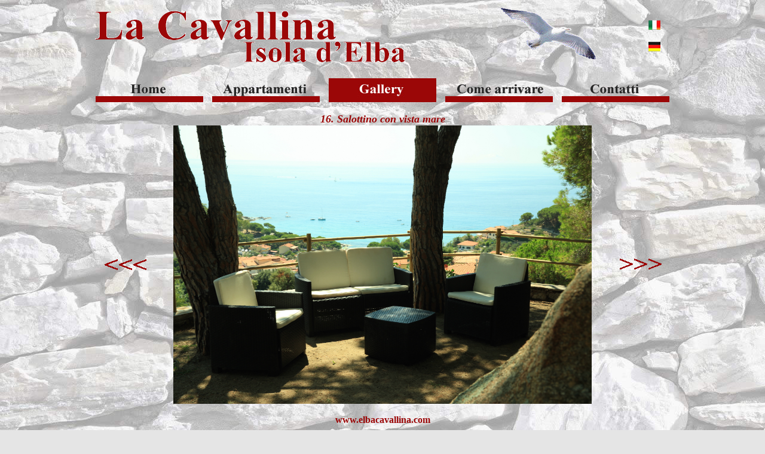

--- FILE ---
content_type: text/html
request_url: http://www.elbacavallina.com/gal16.html
body_size: 1395
content:
<!DOCTYPE html PUBLIC "-//W3C//DTD XHTML 1.0 Transitional//EN" "http://www.w3.org/TR/xhtml1/DTD/xhtml1-transitional.dtd">
<html xmlns="http://www.w3.org/1999/xhtml">
<head>
<meta http-equiv="Content-Type" content="text/html; charset=iso-8859-1" />
<title>Appartamenti La Cavallina</title>
<style type="text/css">
<!--
.style1 {color: #660099}
.style2 {color: #000000}
.style3 {
	font-family: "Times New Roman", Times, serif;
	font-size: 16px;
	color: #9b0707;
	font-weight: bold;
}
body {
	background-color: #E5E5E5;
	background-image: url(img/sfondo_pietra.jpg);
}
.style4 {
	font-size: 18px;
	font-style: italic;
}
.style6 {font-family: "Times New Roman", Times, serif; font-size: 25px; color: #9b0707; font-weight: bold; }
.style7 {font-family: "Times New Roman", Times, serif; font-size: 40px; color: #9b0707; font-weight: bold; }
.style8 {font-size: 40px}
-->
</style>
</head>

<body>
<table width="1024" border="0" align="center" cellpadding="0" cellspacing="0">
  <tr>
    <td height="105" align="center" valign="middle" background="img/testata.gif"><table width="960" border="0" cellspacing="0" cellpadding="0">
      <tr>
        <td width="910">&nbsp;</td>
        <td width="50" align="center" valign="middle"><a href="gal16.html"><img src="img/ita.jpg" width="20" height="16" border="0" /></a></td>
      </tr>
      <tr>
        <td>&nbsp;</td>
        <td align="center" valign="middle">&nbsp;</td>
      </tr>
      <tr>
        <td width="910">&nbsp;</td>
        <td width="50" align="center" valign="middle"><a href="gal16_de.html"><img src="img/ger.jpg" width="20" height="16" border="0" /></a></td>
      </tr>
    </table></td>
  </tr>
</table>
<table width="1024" border="0" align="center" cellpadding="0" cellspacing="0">
  <tr>
    <td width="32" align="center" valign="middle"><div align="center"><span class="style1"><span class="style2"></span></span></div></td>
    <td width="180" align="center" valign="middle"><div align="center"><span class="style1"><span class="style2"></span></span></div></td>
    <td width="15" align="center" valign="middle">&nbsp;</td>
    <td width="180" align="center" valign="middle"><div align="center"><span class="style1"><span class="style2"></span></span></div></td>
    <td width="15" align="center" valign="middle"><div align="center"><span class="style1"><span class="style2"></span></span></div></td>
    <td width="180" align="center" valign="middle"><div align="center"><span class="style1"><span class="style2"></span></span></div></td>
    <td width="15" align="center" valign="middle">&nbsp;</td>
    <td width="180" align="center" valign="middle"><div align="center"><span class="style1"><span class="style2"></span></span></div></td>
    <td width="15" align="center" valign="middle"><div align="center"><span class="style1"><span class="style2"></span></span></div></td>
    <td width="180" align="center" valign="middle"><div align="center"><span class="style1"><span class="style2"></span></span></div></td>
    <td width="32" align="center" valign="middle"><div align="center"><span class="style1"><span class="style2"></span></span></div></td>
  </tr>
  <tr>
    <td width="32" align="center" valign="middle"><div align="center"><span class="style1"><span class="style2"></span></span></div></td>
    <td width="180" align="center" valign="middle"><div align="center" class="style2"><a href="index.html"><img src="img/home_off.gif" width="180" height="40" border="0" /></a></div></td>
    <td width="15" align="center" valign="middle"><div align="center"><span class="style1"><span class="style2"></span></span></div></td>
    <td width="180" align="center" valign="middle"><div align="center" class="style2"><a href="appartamenti.html"><img src="img/appartamenti_off.gif" width="180" height="40" border="0" /></a></div></td>
    <td width="15" align="center" valign="middle"><div align="center"><span class="style1"><span class="style2"></span></span></div></td>
    <td width="180" align="center" valign="middle"><div align="center" class="style2"><a href="gallery.html"><img src="img/gallery_on.jpg" width="180" height="40" border="0" /></a></div></td>
    <td width="15" align="center" valign="middle"><div align="center"><span class="style1"><span class="style2"></span></span></div></td>
    <td width="180" align="center" valign="middle"><div align="center" class="style2"><a href="arrivare.html"><img src="img/come_arrivare_off.gif" width="180" height="40" border="0" /></a></div></td>
    <td width="15" align="center" valign="middle"><div align="center"><span class="style1"><span class="style2"></span></span></div></td>
    <td width="180" align="center" valign="middle"><div align="center" class="style2"><a href="contatti.html"><img src="img/contatti_off.gif" width="180" height="40" border="0" /></a></div></td>
    <td width="32" align="center" valign="middle">&nbsp;</td>
  </tr>
  <tr>
    <td width="32" align="center" valign="middle"><div align="center"><span class="style1"><span class="style2"></span></span></div></td>
    <td width="180" align="center" valign="middle"><div align="center"><span class="style1"><span class="style2"></span></span></div></td>
    <td width="15" align="center" valign="middle"><div align="center"><span class="style1"><span class="style2"></span></span></div></td>
    <td width="180" align="center" valign="middle"><div align="center"><span class="style1"><span class="style2"></span></span></div></td>
    <td width="15" align="center" valign="middle"><div align="center"><span class="style1"><span class="style2"></span></span></div></td>
    <td width="180" align="center" valign="middle"><div align="center"><span class="style1"><span class="style2"></span></span></div></td>
    <td width="15" align="center" valign="middle"><div align="center"><span class="style1"><span class="style2"></span></span></div></td>
    <td width="180" align="center" valign="middle"><div align="center"><span class="style1"><span class="style2"></span></span></div></td>
    <td width="15" align="center" valign="middle"><div align="center"><span class="style1"><span class="style2"></span></span></div></td>
    <td width="180" align="center" valign="middle"><div align="center"><span class="style1"><span class="style2"></span></span></div></td>
    <td width="32" align="center" valign="middle"><div align="center"><span class="style1"><span class="style2"></span></span></div></td>
  </tr>
</table>
<table width="1024" border="0" align="center" cellpadding="0" cellspacing="0">
  <tr>
    <td>&nbsp;</td>
    <td>&nbsp;</td>
    <td>&nbsp;</td>
  </tr>
  <tr>
    <td width="162">&nbsp;</td>
    <td width="700" class="style3"><div align="center" class="style4">16. Salottino con vista mare</div></td>
    <td width="162">&nbsp;</td>
  </tr>
  <tr>
    <td width="162" align="right" valign="middle"><div align="center" class="style6">
      <p class="style8"><a href="gal15.html"><img src="img/left.gif" width="100" height="30" border="0" /></a></p>
    </div></td>
    <td width="700"><img src="img/img_16.JPG" width="700" height="466" /></td>
    <td width="162" align="center" valign="middle"><div align="center" class="style7"><a href="gal17.html"><img src="img/right.gif" width="100" height="30" border="0" /></a></div></td>
  </tr>
  <tr>
    <td width="162">&nbsp;</td>
    <td width="700">&nbsp;</td>
    <td width="162">&nbsp;</td>
  </tr>
</table>
<table width="1024" border="0" align="center" cellpadding="0" cellspacing="0">
  <tr>
    <td align="center" valign="middle"><span class="style3">www.elbacavallina.com</span></td>
  </tr>
</table>
<p>&nbsp;  </p>
</body>
</html>
